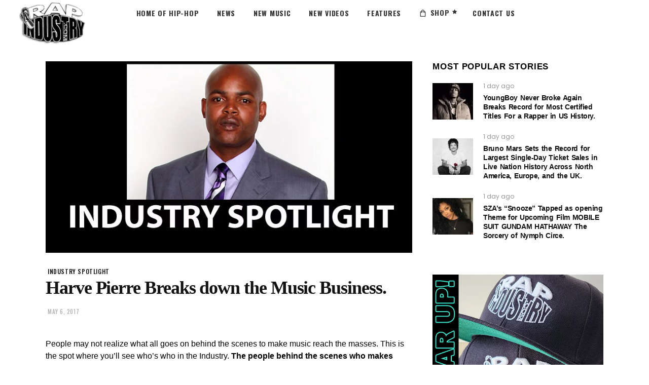

--- FILE ---
content_type: text/html; charset=utf-8
request_url: https://www.google.com/recaptcha/api2/aframe
body_size: 267
content:
<!DOCTYPE HTML><html><head><meta http-equiv="content-type" content="text/html; charset=UTF-8"></head><body><script nonce="vYfAyUPS13Mh46g6SxlQqg">/** Anti-fraud and anti-abuse applications only. See google.com/recaptcha */ try{var clients={'sodar':'https://pagead2.googlesyndication.com/pagead/sodar?'};window.addEventListener("message",function(a){try{if(a.source===window.parent){var b=JSON.parse(a.data);var c=clients[b['id']];if(c){var d=document.createElement('img');d.src=c+b['params']+'&rc='+(localStorage.getItem("rc::a")?sessionStorage.getItem("rc::b"):"");window.document.body.appendChild(d);sessionStorage.setItem("rc::e",parseInt(sessionStorage.getItem("rc::e")||0)+1);localStorage.setItem("rc::h",'1768687930479');}}}catch(b){}});window.parent.postMessage("_grecaptcha_ready", "*");}catch(b){}</script></body></html>

--- FILE ---
content_type: text/css
request_url: https://rapindustry.com/wp-content/plugins/select-news/assets/css/news-responsive.min.css?ver=c52edfdcb3f4df3d1d3e5f08aa2a14b2
body_size: 714
content:
@media only screen and (max-width:1440px){.qodef-news-holder.qodef-news-columns-5:not(.qodef-layout1) .qodef-news-item,.qodef-news-holder.qodef-news-columns-6:not(.qodef-layout1) .qodef-news-item{width:33.33%}.qodef-news-holder.qodef-layout6.qodef-news-columns-5 .qodef-news-item,.qodef-news-holder.qodef-layout6.qodef-news-columns-6 .qodef-news-item,.qodef-news-holder.qodef-layout7.qodef-news-columns-5 .qodef-news-item,.qodef-news-holder.qodef-layout7.qodef-news-columns-6 .qodef-news-item,.qodef-news-holder.qodef-layout8.qodef-news-columns-5 .qodef-news-item,.qodef-news-holder.qodef-layout8.qodef-news-columns-6 .qodef-news-item,.qodef-news-holder.qodef-layout9.qodef-news-columns-5 .qodef-news-item,.qodef-news-holder.qodef-layout9.qodef-news-columns-6 .qodef-news-item{width:25%}}@media only screen and (max-width:1024px){.qodef-news-holder.qodef-layout2.qodef-news-columns-3 .qodef-news-item,.qodef-news-holder.qodef-layout2.qodef-news-columns-4 .qodef-news-item,.qodef-news-holder.qodef-layout2.qodef-news-columns-5 .qodef-news-item,.qodef-news-holder.qodef-layout2.qodef-news-columns-6 .qodef-news-item,.qodef-news-holder.qodef-layout7.qodef-news-columns-3 .qodef-news-item,.qodef-news-holder.qodef-layout7.qodef-news-columns-4 .qodef-news-item,.qodef-news-holder.qodef-layout7.qodef-news-columns-5 .qodef-news-item,.qodef-news-holder.qodef-layout7.qodef-news-columns-6 .qodef-news-item,.qodef-news-holder.qodef-layout8.qodef-news-columns-3 .qodef-news-item,.qodef-news-holder.qodef-layout8.qodef-news-columns-4 .qodef-news-item,.qodef-news-holder.qodef-layout8.qodef-news-columns-5 .qodef-news-item,.qodef-news-holder.qodef-layout8.qodef-news-columns-6 .qodef-news-item,.qodef-news-holder.qodef-layout9.qodef-news-columns-3 .qodef-news-item,.qodef-news-holder.qodef-layout9.qodef-news-columns-4 .qodef-news-item,.qodef-news-holder.qodef-layout9.qodef-news-columns-5 .qodef-news-item,.qodef-news-holder.qodef-layout9.qodef-news-columns-6 .qodef-news-item,.qodef-news-holder.qodef-news-columns-4 .qodef-news-item,.qodef-news-holder.qodef-news-columns-5 .qodef-news-item,.qodef-news-holder.qodef-news-columns-6 .qodef-news-item{width:50%}.qodef-news-holder.qodef-layout3.qodef-news-columns-2 .qodef-news-item,.qodef-news-holder.qodef-layout3.qodef-news-columns-3 .qodef-news-item,.qodef-news-holder.qodef-layout3.qodef-news-columns-4 .qodef-news-item,.qodef-news-holder.qodef-layout3.qodef-news-columns-5 .qodef-news-item,.qodef-news-holder.qodef-layout3.qodef-news-columns-6 .qodef-news-item,.qodef-news-holder.qodef-layout4.qodef-news-columns-2 .qodef-news-item,.qodef-news-holder.qodef-layout4.qodef-news-columns-3 .qodef-news-item,.qodef-news-holder.qodef-layout4.qodef-news-columns-4 .qodef-news-item,.qodef-news-holder.qodef-layout4.qodef-news-columns-5 .qodef-news-item,.qodef-news-holder.qodef-layout4.qodef-news-columns-6 .qodef-news-item,.qodef-news-holder.qodef-news-block-pp-one-third-two-third .qodef-news-block-part-featured,.qodef-news-holder.qodef-news-block-pp-one-third-two-third .qodef-news-block-part-non-featured,.qodef-news-holder.qodef-news-block-pp-two-half .qodef-news-block-part-featured,.qodef-news-holder.qodef-news-block-pp-two-half .qodef-news-block-part-non-featured{width:100%}}@media only screen and (max-width:768px){.qodef-news-holder.qodef-news-columns-2 .qodef-news-item,.qodef-news-holder.qodef-news-columns-3 .qodef-news-item,.qodef-news-holder.qodef-news-columns-4 .qodef-news-item,.qodef-news-holder.qodef-news-columns-5 .qodef-news-item,.qodef-news-holder.qodef-news-columns-6 .qodef-news-item{width:100%}.qodef-news-holder.qodef-layout3.qodef-news-columns-2 .qodef-news-item,.qodef-news-holder.qodef-layout3.qodef-news-columns-3 .qodef-news-item,.qodef-news-holder.qodef-layout3.qodef-news-columns-4 .qodef-news-item,.qodef-news-holder.qodef-layout3.qodef-news-columns-5 .qodef-news-item,.qodef-news-holder.qodef-layout3.qodef-news-columns-6 .qodef-news-item,.qodef-news-holder.qodef-layout8.qodef-news-columns-2 .qodef-news-item,.qodef-news-holder.qodef-layout8.qodef-news-columns-3 .qodef-news-item,.qodef-news-holder.qodef-layout8.qodef-news-columns-4 .qodef-news-item,.qodef-news-holder.qodef-layout8.qodef-news-columns-5 .qodef-news-item,.qodef-news-holder.qodef-layout8.qodef-news-columns-6 .qodef-news-item,.qodef-news-holder.qodef-layout9.qodef-news-columns-2 .qodef-news-item,.qodef-news-holder.qodef-layout9.qodef-news-columns-3 .qodef-news-item,.qodef-news-holder.qodef-layout9.qodef-news-columns-4 .qodef-news-item,.qodef-news-holder.qodef-layout9.qodef-news-columns-5 .qodef-news-item,.qodef-news-holder.qodef-layout9.qodef-news-columns-6 .qodef-news-item{width:100%!important}.qodef-news-holder.qodef-layout2.qodef-news-columns-3 .qodef-news-item,.qodef-news-holder.qodef-layout2.qodef-news-columns-4 .qodef-news-item,.qodef-news-holder.qodef-layout2.qodef-news-columns-5 .qodef-news-item,.qodef-news-holder.qodef-layout2.qodef-news-columns-6 .qodef-news-item,.qodef-news-holder.qodef-news-block-pp-three-fourths-one-fourth .qodef-news-block-part-featured,.qodef-news-holder.qodef-news-block-pp-three-fourths-one-fourth .qodef-news-block-part-non-featured,.qodef-news-holder.qodef-news-block-pp-two-third-one-third .qodef-news-block-part-featured,.qodef-news-holder.qodef-news-block-pp-two-third-one-third .qodef-news-block-part-non-featured{width:100%}.qodef-slider1-item .qodef-ni-content .qodef-post-excerpt-holder{font-size:16px}}@media only screen and (max-width:480px){.qodef-news-holder .qodef-news-filter{float:inherit}.qodef-news-holder.qodef-news-columns-2 .qodef-news-item,.qodef-news-holder.qodef-news-columns-3 .qodef-news-item,.qodef-news-holder.qodef-news-columns-4 .qodef-news-item,.qodef-news-holder.qodef-news-columns-5 .qodef-news-item,.qodef-news-holder.qodef-news-columns-6 .qodef-news-item{width:100%!important}}@media only screen and (max-width:1440px){.qodef-news-video-layout3-widget .qodef-news-holder.qodef-video-layout3.qodef-news-columns-5 .qodef-news-item{width:20%}.qodef-news-holder.qodef-masonry-layout.qodef-news-columns-4 .qodef-news-item.qodef-news-masonry-post-size-large-width,.qodef-news-holder.qodef-masonry-layout.qodef-news-columns-4 .qodef-news-item.qodef-news-masonry-post-size-large-width-height{width:66.67%}.qodef-news-holder.qodef-masonry-layout.qodef-news-columns-4 .qodef-masonry-layout-sizer,.qodef-news-holder.qodef-masonry-layout.qodef-news-columns-4 .qodef-news-item{width:33.33%}.qodef-news-holder.qodef-masonry-layout.qodef-news-columns-5 .qodef-news-item.qodef-news-masonry-post-size-large-width,.qodef-news-holder.qodef-masonry-layout.qodef-news-columns-5 .qodef-news-item.qodef-news-masonry-post-size-large-width-height{width:66.67%}.qodef-news-holder.qodef-masonry-layout.qodef-news-columns-5 .qodef-masonry-layout-sizer,.qodef-news-holder.qodef-masonry-layout.qodef-news-columns-5 .qodef-news-item{width:33.33%}.qodef-news-holder.qodef-masonry-layout.qodef-news-columns-6 .qodef-news-item.qodef-news-masonry-post-size-large-width,.qodef-news-holder.qodef-masonry-layout.qodef-news-columns-6 .qodef-news-item.qodef-news-masonry-post-size-large-width-height{width:66.67%}.qodef-news-holder.qodef-masonry-layout.qodef-news-columns-6 .qodef-masonry-layout-sizer,.qodef-news-holder.qodef-masonry-layout.qodef-news-columns-6 .qodef-news-item{width:33.33%}.qodef-slider1-item .qodef-ni-info-bottom{top:33px}}@media only screen and (max-width:1024px){.qodef-news-holder.qodef-masonry-layout.qodef-news-columns-4 .qodef-news-item.qodef-news-masonry-post-size-large-width,.qodef-news-holder.qodef-masonry-layout.qodef-news-columns-4 .qodef-news-item.qodef-news-masonry-post-size-large-width-height{width:100%}.qodef-news-holder.qodef-masonry-layout.qodef-news-columns-4 .qodef-masonry-layout-sizer,.qodef-news-holder.qodef-masonry-layout.qodef-news-columns-4 .qodef-news-item{width:50%}.qodef-news-holder.qodef-masonry-layout.qodef-news-columns-5 .qodef-news-item.qodef-news-masonry-post-size-large-width,.qodef-news-holder.qodef-masonry-layout.qodef-news-columns-5 .qodef-news-item.qodef-news-masonry-post-size-large-width-height{width:100%}.qodef-news-holder.qodef-masonry-layout.qodef-news-columns-5 .qodef-masonry-layout-sizer,.qodef-news-holder.qodef-masonry-layout.qodef-news-columns-5 .qodef-news-item{width:50%}.qodef-news-holder.qodef-masonry-layout.qodef-news-columns-6 .qodef-news-item.qodef-news-masonry-post-size-large-width,.qodef-news-holder.qodef-masonry-layout.qodef-news-columns-6 .qodef-news-item.qodef-news-masonry-post-size-large-width-height{width:100%}.qodef-news-holder.qodef-masonry-layout.qodef-news-columns-6 .qodef-masonry-layout-sizer,.qodef-news-holder.qodef-masonry-layout.qodef-news-columns-6 .qodef-news-item{width:50%}}@media only screen and (max-width:680px){.qodef-news-holder.qodef-masonry-layout.qodef-news-columns-2 .qodef-masonry-layout-sizer,.qodef-news-holder.qodef-masonry-layout.qodef-news-columns-2 .qodef-news-item,.qodef-news-holder.qodef-masonry-layout.qodef-news-columns-2 .qodef-news-item.qodef-news-masonry-post-size-large-height,.qodef-news-holder.qodef-masonry-layout.qodef-news-columns-3 .qodef-masonry-layout-sizer,.qodef-news-holder.qodef-masonry-layout.qodef-news-columns-3 .qodef-news-item,.qodef-news-holder.qodef-masonry-layout.qodef-news-columns-3 .qodef-news-item.qodef-news-masonry-post-size-large-height,.qodef-news-holder.qodef-masonry-layout.qodef-news-columns-4 .qodef-masonry-layout-sizer,.qodef-news-holder.qodef-masonry-layout.qodef-news-columns-4 .qodef-news-item,.qodef-news-holder.qodef-masonry-layout.qodef-news-columns-4 .qodef-news-item.qodef-news-masonry-post-size-large-height,.qodef-news-holder.qodef-masonry-layout.qodef-news-columns-5 .qodef-masonry-layout-sizer,.qodef-news-holder.qodef-masonry-layout.qodef-news-columns-5 .qodef-news-item,.qodef-news-holder.qodef-masonry-layout.qodef-news-columns-5 .qodef-news-item.qodef-news-masonry-post-size-large-height,.qodef-news-holder.qodef-masonry-layout.qodef-news-columns-6 .qodef-masonry-layout-sizer,.qodef-news-holder.qodef-masonry-layout.qodef-news-columns-6 .qodef-news-item,.qodef-news-holder.qodef-masonry-layout.qodef-news-columns-6 .qodef-news-item.qodef-news-masonry-post-size-large-height{width:100%}}@media only screen and (max-width:1024px){.qodef-slider1-item .qodef-ni-content .qodef-ni-content-table{width:80%;margin-left:10%}.qodef-slider1-item .qodef-ni-info-bottom{top:17px}.qodef-slider1 .qodef-news-slider1-sidebar{display:none}}@media only screen and (max-width:768px){.qodef-slider1-item .qodef-ni-info-bottom{display:none}.qodef-slider1 .owl-dots{left:20px}}@media only screen and (max-width:480px){.qodef-slider1-item .qodef-ni-content .qodef-news-info-holder,.qodef-slider1-item .qodef-ni-content .qodef-ni-info-top,.qodef-slider1-item .qodef-ni-content .qodef-post-excerpt-holder,.qodef-slider1-item .qodef-ni-content .qodef-read-more-link{display:none}.qodef-slider1-item .qodef-ni-content .qodef-ni-content-table{margin-left:12%}.qodef-slider1-item .qodef-ni-content .qodef-post-title{margin-bottom:0}.qodef-slider1 .owl-dots{left:10px}.qodef-slider1 .owl-dots .owl-dot{font-size:12px}.qodef-slider1 .owl-dots .owl-dot:after{margin:3px auto}}